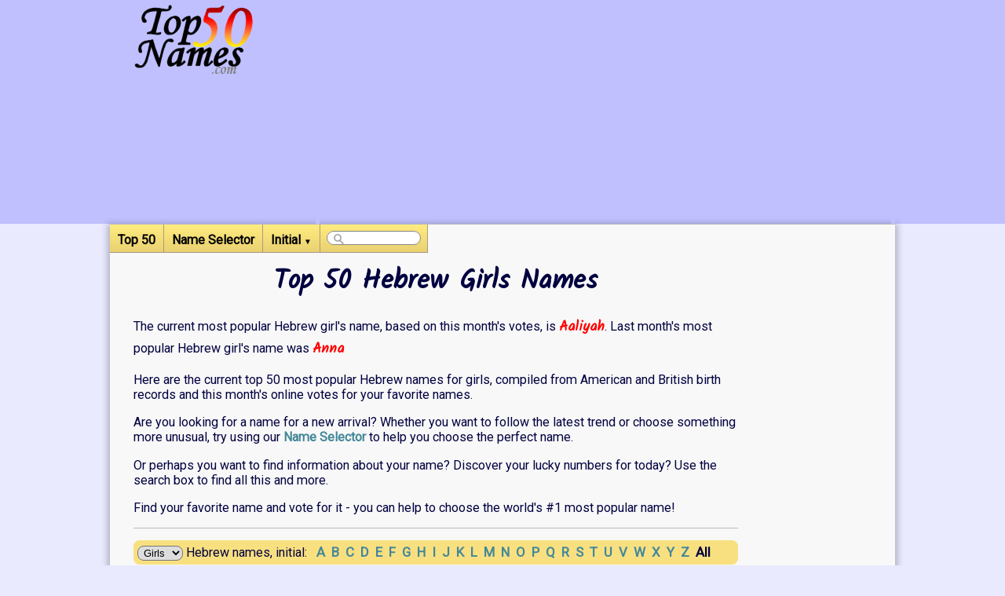

--- FILE ---
content_type: text/html
request_url: https://www.top50names.com/top-hebrew-girls-names
body_size: 20257
content:
<!DOCTYPE html>
<HTML lang="en">
<HEAD>
<TITLE>Top 50 Hebrew girls Names 2026 - popular and unusual baby names</TITLE>
<META HTTP-EQUIV="Content-Type" CONTENT="text/html; charset=UTF-8">
<META NAME="keywords" CONTENT="top Hebrew girls names, popular Hebrew baby girls names">
<META NAME="description" CONTENT="The most popular Hebrew girls names for babies, pets, cars - all the top boys and girls names - origins, popularity, initials, etc.">
<META NAME="Author" CONTENT="DLC Websites 2017-2026 - www.dlcwebsites.com">
<META NAME="Copyright" CONTENT="DLC Websites 2017-2026 - www.dlcwebsites.com">

<meta http-equiv="Content-Security-Policy" content="upgrade-insecure-requests">


<META property="og:image" content="/images/logo.png">
<META property="og:title" content="Top 50 Baby Names">
<META property="og:url" content="http://www.top50names.com">
<META property="og:site_name" content="Top 50 Names">
<META property="og:description" content="The most popular Hebrew girls names for babies, pets, cars - all the top boys and girls names - origins, popularity, initials, etc.">
<META property="og:type" content="website">

<meta name="viewport" content="width=device-width, initial-scale=1">
<link rel="icon" type="image/png" href="/favicon-16.png" sizes="16x16">
<link rel="icon" type="image/png" href="/favicon-32.png" sizes="32x32">
<link rel="icon" type="image/png" href="/favicon-96.png" sizes="96x96">
<link href='https://fonts.googleapis.com/css?family=PT+Sans' rel='stylesheet' type='text/css'>
<link href="https://fonts.googleapis.com/css?family=Roboto|Kalam" rel="stylesheet">


<LINK rel="stylesheet" type="text/css" href="style.asp">
</HEAD>

<BODY>
<DIV class="topbar_outer">
<DIV class="topbar">
<A href='/'><DIV class="logo"></DIV></A>
<DIV class="t50topad">

<script async src="//pagead2.googlesyndication.com/pagead/js/adsbygoogle.js"></script>
<!-- Top50Names Responsive -->
<ins class="adsbygoogle"
     style="display:block"
     data-ad-client="ca-pub-7472547808115475"
     data-ad-slot="9225788028"
     data-ad-format="auto"></ins>
<script>
(adsbygoogle = window.adsbygoogle || []).push({});
</script>

</DIV>
</DIV>
</DIV>

<DIV class="page">
<DIV class="hrdiv"></DIV>
<DIV class="t50rightad">

<script async src="//pagead2.googlesyndication.com/pagead/js/adsbygoogle.js"></script>
<!-- Top50Names Responsive -->
<ins class="adsbygoogle"
     style="display:block"
     data-ad-client="ca-pub-7472547808115475"
     data-ad-slot="9225788028"
     data-ad-format="auto"></ins>
<script>
(adsbygoogle = window.adsbygoogle || []).push({});
</script>

</DIV>

<DIV class="twocols">

	<DIV id="menubar">
	<UL class="hmenu">
	 <LI><DIV></DIV><A href="/">Top 50</A></LI>
	 <LI><DIV></DIV><A href="name-selector">Name Selector</A></LI>
	 <LI class="initmenu"><DIV></DIV><A>Initial <FONT size='1'>&#x25BC;</FONT></A><UL class="vmenu">
	 <LI><DIV></DIV><A href='names-beginning-with-A'>A</A></LI>
<LI><DIV></DIV><A href='names-beginning-with-B'>B</A></LI>
<LI><DIV></DIV><A href='names-beginning-with-C'>C</A></LI>
<LI><DIV></DIV><A href='names-beginning-with-D'>D</A></LI>
<LI><DIV></DIV><A href='names-beginning-with-E'>E</A></LI>
<LI><DIV></DIV><A href='names-beginning-with-F'>F</A></LI>
<LI><DIV></DIV><A href='names-beginning-with-G'>G</A></LI>
<LI><DIV></DIV><A href='names-beginning-with-H'>H</A></LI>
<LI><DIV></DIV><A href='names-beginning-with-I'>I</A></LI>
<LI><DIV></DIV><A href='names-beginning-with-J'>J</A></LI>
<LI><DIV></DIV><A href='names-beginning-with-K'>K</A></LI>
<LI><DIV></DIV><A href='names-beginning-with-L'>L</A></LI>
<LI><DIV></DIV><A href='names-beginning-with-M'>M</A></LI>
<LI><DIV></DIV><A href='names-beginning-with-N'>N</A></LI>
<LI><DIV></DIV><A href='names-beginning-with-O'>O</A></LI>
<LI><DIV></DIV><A href='names-beginning-with-P'>P</A></LI>
<LI><DIV></DIV><A href='names-beginning-with-Q'>Q</A></LI>
<LI><DIV></DIV><A href='names-beginning-with-R'>R</A></LI>
<LI><DIV></DIV><A href='names-beginning-with-S'>S</A></LI>
<LI><DIV></DIV><A href='names-beginning-with-T'>T</A></LI>
<LI><DIV></DIV><A href='names-beginning-with-U'>U</A></LI>
<LI><DIV></DIV><A href='names-beginning-with-V'>V</A></LI>
<LI><DIV></DIV><A href='names-beginning-with-W'>W</A></LI>
<LI><DIV></DIV><A href='names-beginning-with-X'>X</A></LI>
<LI><DIV></DIV><A href='names-beginning-with-Y'>Y</A></LI>
<LI><DIV></DIV><A href='names-beginning-with-Z'>Z</A></LI>
<LI><DIV></DIV><A href='/'>All</A></LI>

	 </UL>
	 </LI>
	 <LI id="faveli" style="display:none;"><DIV></DIV><A>Favorites <FONT size='1'>&#x25BC;</FONT></A><UL id='favemenu' class='vmenu'></UL></LI>


	<li id="searchli" style="height:36px;">
	<DIV id="searchbox">
	<FORM action="search.asp" method="post">
	 <INPUT type="text" id="searchterms" name="searchterms" size="45" value="">
	</FORM>
	</DIV>
	</li>
	</UL>
<SCRIPT>
<!--
function setfavemenu()
{
	if (typeof(Storage)!=="undefined")
	{
		var dta=String(localStorage.getItem("top50fave")).replace(/\s/g,"");
		if (dta!="undefined" && dta!="null" && dta!="")
		{
			var nm=dta.split("~");
			var h="";
			nm=nm.sort(function(a,b){return (a.substr(2)>b.substr(2))});
			for (i=0;i<nm.length;i++)
			{
				var gname=nm[i].split(".");
				var bg=gname[0]=="m"?"boy":"girl";
				h+="<LI><DIV></DIV><A href='"+bg+"-names-"+(gname[1].toLowerCase())+"'>"+gname[1]+"</A></LI>";
			}
			var o=document.getElementById("favemenu");
			o.innerHTML=h;
			o=document.getElementById("faveli");
			o.style.display="block";
		}
		else
		{
			o=document.getElementById("faveli");
			o.style.display="none";

		}
	}
}
setfavemenu();
-->
</SCRIPT>
	</DIV>

	<DIV class="break"></DIV>
	<H1>Top 50 Hebrew Girls Names</H1>
	<DIV class="bodytext">
<P>The current most popular Hebrew  girl's name, based on this month's votes, is <SPAN class='girllink'><A href='girl-names-aaliyah'>Aaliyah</A></SPAN>. Last month's most popular Hebrew  girl's name was <SPAN class='girllink'><A href='girl-names-anna'>Anna</A></SPAN></P>
<P>
Here are the current top 50 most popular Hebrew names for girls, compiled from American and British birth records and
this month's online votes for your favorite names.
</P>
<P>
Are you looking for a name for a new arrival? Whether you want to follow the latest trend or choose something more unusual,
try using our <A href="name-selector">Name Selector</A> to help you choose the perfect name.
</P>
Or perhaps you want to find information about your name? Discover your lucky numbers for today?
Use the search box to find all this and more.
</P>
<P>
Find your favorite name and vote for it - you can help to choose the world's #1 most popular name!
</P>
	<DIV class="hrdiv"></DIV>
<DIV class='pagelinks'><SELECT onchange='javascript:setgender(this);'><OPTION value=''>All</OPTION><OPTION value='m'>Boys</OPTION><OPTION value='f' selected>Girls</OPTION></SELECT> Hebrew names, initial: &nbsp;<A href='/hebrew-girls-names-beginning-with-A'> A&nbsp;</A><A href='/hebrew-girls-names-beginning-with-B'> B&nbsp;</A><A href='/hebrew-girls-names-beginning-with-C'> C&nbsp;</A><A href='/hebrew-girls-names-beginning-with-D'> D&nbsp;</A><A href='/hebrew-girls-names-beginning-with-E'> E&nbsp;</A><A href='/hebrew-girls-names-beginning-with-F'> F&nbsp;</A><A href='/hebrew-girls-names-beginning-with-G'> G&nbsp;</A><A href='/hebrew-girls-names-beginning-with-H'> H&nbsp;</A><A href='/hebrew-girls-names-beginning-with-I'> I&nbsp;</A><A href='/hebrew-girls-names-beginning-with-J'> J&nbsp;</A><A href='/hebrew-girls-names-beginning-with-K'> K&nbsp;</A><A href='/hebrew-girls-names-beginning-with-L'> L&nbsp;</A><A href='/hebrew-girls-names-beginning-with-M'> M&nbsp;</A><A href='/hebrew-girls-names-beginning-with-N'> N&nbsp;</A><A href='/hebrew-girls-names-beginning-with-O'> O&nbsp;</A><A href='/hebrew-girls-names-beginning-with-P'> P&nbsp;</A><A href='/hebrew-girls-names-beginning-with-Q'> Q&nbsp;</A><A href='/hebrew-girls-names-beginning-with-R'> R&nbsp;</A><A href='/hebrew-girls-names-beginning-with-S'> S&nbsp;</A><A href='/hebrew-girls-names-beginning-with-T'> T&nbsp;</A><A href='/hebrew-girls-names-beginning-with-U'> U&nbsp;</A><A href='/hebrew-girls-names-beginning-with-V'> V&nbsp;</A><A href='/hebrew-girls-names-beginning-with-W'> W&nbsp;</A><A href='/hebrew-girls-names-beginning-with-X'> X&nbsp;</A><A href='/hebrew-girls-names-beginning-with-Y'> Y&nbsp;</A><A href='/hebrew-girls-names-beginning-with-Z'> Z&nbsp;</A><B> All&nbsp;</B></DIV><DIV class='pagelinks'>Page: &nbsp;<DIV style='float:right;'>Origin: <SELECT onchange="javascript:nameorigin(this);"><OPTION value="">Any</OPTION><OPTION value="african">African</OPTION><OPTION value="arabic">Arabic</OPTION><OPTION value="biblical">Biblical</OPTION><OPTION value="celtic">Celtic</OPTION><OPTION value="hebrew" selected>Hebrew</OPTION><OPTION value="indian">Indian</OPTION><OPTION value="saxon">Saxon</OPTION><OPTION value="western">Western</OPTION></SELECT></DIV> &lt;&lt;&nbsp; <B> 1&nbsp; </B><A href='top-hebrew-girls-names?page=2'> 2&nbsp; </A><A href='top-hebrew-girls-names?page=3'> 3&nbsp; </A><A href='top-hebrew-girls-names?page=4'> 4&nbsp; </A><A href='top-hebrew-girls-names?page=5'> 5&nbsp; </A><A href='top-hebrew-girls-names?page=6'> 6&nbsp; </A><A href='top-hebrew-girls-names?page=7'> 7&nbsp; </A><A href='top-hebrew-girls-names?page=8'> 8&nbsp; </A><A href='top-hebrew-girls-names?page=9'> 9&nbsp; </A><A href='top-hebrew-girls-names?page=10'> 10&nbsp; </A><A href='top-hebrew-girls-names?page=11'> &gt;&gt;&nbsp; </A></DIV>

	</DIV>
<DIV class='col_1'><TABLE class='striped nametable girltable'>
<TR><TH width='10%'> </TH><TH width='90%'>Girls Name</TH></TR>
<TR><TD>1 </TD><TD><SPAN title='Up 17 places since last month'><FONT color='#00b000'><B>&#8679;&nbsp;&nbsp;</B></FONT></SPAN><A href='girl-names-aaliyah'>Aaliyah</A></TD></TR>
<TR><TD>2 </TD><TD><SPAN title='Up 98 places since last month'><FONT color='#00b000'><B>&#8679;&nbsp;&nbsp;</B></FONT></SPAN><A href='girl-names-nora'>Nora</A></TD></TR>
<TR><TD>3 </TD><TD><SPAN title='Up 124 places since last month'><FONT color='#00b000'><B>&#8679;&nbsp;&nbsp;</B></FONT></SPAN><A href='girl-names-talitha'>Talitha</A></TD></TR>
<TR><TD>4 </TD><TD><SPAN title='Up 156 places since last month'><FONT color='#00b000'><B>&#8679;&nbsp;&nbsp;</B></FONT></SPAN><A href='girl-names-sadie'>Sadie</A></TD></TR>
<TR><TD>5 </TD><TD><SPAN title='Up 589 places since last month'><FONT color='#00b000'><B>&#8679;&nbsp;&nbsp;</B></FONT></SPAN><A href='girl-names-onit'>Onit</A></TD></TR>
<TR><TD>6 </TD><TD><SPAN title='Down 5 places since last month'><FONT color='#c04040'><B>&#8681;&nbsp;&nbsp;</B></FONT></SPAN><A href='girl-names-anna'>Anna</A></TD></TR>
<TR><TD>7 </TD><TD><SPAN title='Down 5 places since last month'><FONT color='#c04040'><B>&#8681;&nbsp;&nbsp;</B></FONT></SPAN><A href='girl-names-judie'>Judie</A></TD></TR>
<TR><TD>8 </TD><TD><SPAN title='Down 5 places since last month'><FONT color='#c04040'><B>&#8681;&nbsp;&nbsp;</B></FONT></SPAN><A href='girl-names-rani'>Rani</A></TD></TR>
<TR><TD>9 </TD><TD><SPAN title='Down 5 places since last month'><FONT color='#c04040'><B>&#8681;&nbsp;&nbsp;</B></FONT></SPAN><A href='girl-names-ester'>Ester</A></TD></TR>
<TR><TD>10 </TD><TD><SPAN title='Down 5 places since last month'><FONT color='#c04040'><B>&#8681;&nbsp;&nbsp;</B></FONT></SPAN><A href='girl-names-rebekah'>Rebekah</A></TD></TR>
<TR><TD>11 </TD><TD><SPAN title='Down 5 places since last month'><FONT color='#c04040'><B>&#8681;&nbsp;&nbsp;</B></FONT></SPAN><A href='girl-names-judy'>Judy</A></TD></TR>
<TR><TD>12 </TD><TD><SPAN title='Down 5 places since last month'><FONT color='#c04040'><B>&#8681;&nbsp;&nbsp;</B></FONT></SPAN><A href='girl-names-evie'>Evie</A></TD></TR>
<TR><TD>13 </TD><TD><SPAN title='Down 5 places since last month'><FONT color='#c04040'><B>&#8681;&nbsp;&nbsp;</B></FONT></SPAN><A href='girl-names-sarah'>Sarah</A></TD></TR>
<TR><TD>14 </TD><TD><SPAN title='Down 5 places since last month'><FONT color='#c04040'><B>&#8681;&nbsp;&nbsp;</B></FONT></SPAN><A href='girl-names-naomi'>Naomi</A></TD></TR>
<TR><TD>15 </TD><TD><SPAN title='Down 5 places since last month'><FONT color='#c04040'><B>&#8681;&nbsp;&nbsp;</B></FONT></SPAN><A href='girl-names-gabriela'>Gabriela</A></TD></TR>
<TR><TD>16 </TD><TD><SPAN title='Down 5 places since last month'><FONT color='#c04040'><B>&#8681;&nbsp;&nbsp;</B></FONT></SPAN><A href='girl-names-jessica'>Jessica</A></TD></TR>
<TR><TD>17 </TD><TD><SPAN title='Down 5 places since last month'><FONT color='#c04040'><B>&#8681;&nbsp;&nbsp;</B></FONT></SPAN><A href='girl-names-abby'>Abby</A></TD></TR>
<TR><TD>18 </TD><TD><SPAN title='Down 5 places since last month'><FONT color='#c04040'><B>&#8681;&nbsp;&nbsp;</B></FONT></SPAN><A href='girl-names-anita'>Anita</A></TD></TR>
<TR><TD>19 </TD><TD><SPAN title='Down 5 places since last month'><FONT color='#c04040'><B>&#8681;&nbsp;&nbsp;</B></FONT></SPAN><A href='girl-names-janette'>Janette</A></TD></TR>
<TR><TD>20 </TD><TD><SPAN title='Down 5 places since last month'><FONT color='#c04040'><B>&#8681;&nbsp;&nbsp;</B></FONT></SPAN><A href='girl-names-anais'>Anais</A></TD></TR>
<TR><TD>21 </TD><TD><SPAN title='Down 5 places since last month'><FONT color='#c04040'><B>&#8681;&nbsp;&nbsp;</B></FONT></SPAN><A href='girl-names-ann'>Ann</A></TD></TR>
<TR><TD>22 </TD><TD><SPAN title='Down 5 places since last month'><FONT color='#c04040'><B>&#8681;&nbsp;&nbsp;</B></FONT></SPAN><A href='girl-names-ada'>Ada</A></TD></TR>
<TR><TD>23 </TD><TD><SPAN title='Down 4 places since last month'><FONT color='#c04040'><B>&#8681;&nbsp;&nbsp;</B></FONT></SPAN><A href='girl-names-sara'>Sara</A></TD></TR>
<TR><TD>24 </TD><TD><SPAN title='Down 4 places since last month'><FONT color='#c04040'><B>&#8681;&nbsp;&nbsp;</B></FONT></SPAN><A href='girl-names-samantha'>Samantha</A></TD></TR>
<TR><TD>25 </TD><TD><SPAN title='Down 4 places since last month'><FONT color='#c04040'><B>&#8681;&nbsp;&nbsp;</B></FONT></SPAN><A href='girl-names-akiha'>Akiha</A></TD></TR>
</TABLE></DIV>
<DIV class='col_2'><TABLE class='striped nametable girltable'>
<TR><TH width='10%'> </TH><TH width='90%'>Girls Name</TH></TR>
<TR><TD>26 </TD><TD><SPAN title='Down 4 places since last month'><FONT color='#c04040'><B>&#8681;&nbsp;&nbsp;</B></FONT></SPAN><A href='girl-names-tabitha'>Tabitha</A></TD></TR>
<TR><TD>27 </TD><TD><SPAN title='Down 4 places since last month'><FONT color='#c04040'><B>&#8681;&nbsp;&nbsp;</B></FONT></SPAN><A href='girl-names-eve'>Eve</A></TD></TR>
<TR><TD>28 </TD><TD><SPAN title='Down 4 places since last month'><FONT color='#c04040'><B>&#8681;&nbsp;&nbsp;</B></FONT></SPAN><A href='girl-names-simona'>Simona</A></TD></TR>
<TR><TD>29 </TD><TD><SPAN title='Down 4 places since last month'><FONT color='#c04040'><B>&#8681;&nbsp;&nbsp;</B></FONT></SPAN><A href='girl-names-dani'>Dani</A></TD></TR>
<TR><TD>30 </TD><TD><SPAN title='Down 4 places since last month'><FONT color='#c04040'><B>&#8681;&nbsp;&nbsp;</B></FONT></SPAN><A href='girl-names-joss'>Joss</A></TD></TR>
<TR><TD>31 </TD><TD><SPAN title='Down 4 places since last month'><FONT color='#c04040'><B>&#8681;&nbsp;&nbsp;</B></FONT></SPAN><A href='girl-names-marnie'>Marnie</A></TD></TR>
<TR><TD>32 </TD><TD><SPAN title='Down 4 places since last month'><FONT color='#c04040'><B>&#8681;&nbsp;&nbsp;</B></FONT></SPAN><A href='girl-names-michelle'>Michelle</A></TD></TR>
<TR><TD>33 </TD><TD><SPAN title='Down 4 places since last month'><FONT color='#c04040'><B>&#8681;&nbsp;&nbsp;</B></FONT></SPAN><A href='girl-names-susan'>Susan</A></TD></TR>
<TR><TD>34 </TD><TD><SPAN title='Down 4 places since last month'><FONT color='#c04040'><B>&#8681;&nbsp;&nbsp;</B></FONT></SPAN><A href='girl-names-elsie'>Elsie</A></TD></TR>
<TR><TD>35 </TD><TD><SPAN title='Down 4 places since last month'><FONT color='#c04040'><B>&#8681;&nbsp;&nbsp;</B></FONT></SPAN><A href='girl-names-talia'>Talia</A></TD></TR>
<TR><TD>36 </TD><TD><SPAN title='Down 4 places since last month'><FONT color='#c04040'><B>&#8681;&nbsp;&nbsp;</B></FONT></SPAN><A href='girl-names-rena'>Rena</A></TD></TR>
<TR><TD>37 </TD><TD><SPAN title='Down 4 places since last month'><FONT color='#c04040'><B>&#8681;&nbsp;&nbsp;</B></FONT></SPAN><A href='girl-names-anora'>Anora</A></TD></TR>
<TR><TD>38 </TD><TD><SPAN title='Down 4 places since last month'><FONT color='#c04040'><B>&#8681;&nbsp;&nbsp;</B></FONT></SPAN><A href='girl-names-joanna'>Joanna</A></TD></TR>
<TR><TD>39 </TD><TD><SPAN title='Down 4 places since last month'><FONT color='#c04040'><B>&#8681;&nbsp;&nbsp;</B></FONT></SPAN><A href='girl-names-rachel'>Rachel</A></TD></TR>
<TR><TD>40 </TD><TD><SPAN title='Down 4 places since last month'><FONT color='#c04040'><B>&#8681;&nbsp;&nbsp;</B></FONT></SPAN><A href='girl-names-annie'>Annie</A></TD></TR>
<TR><TD>41 </TD><TD><SPAN title='Down 4 places since last month'><FONT color='#c04040'><B>&#8681;&nbsp;&nbsp;</B></FONT></SPAN><A href='girl-names-becky'>Becky</A></TD></TR>
<TR><TD>42 </TD><TD><SPAN title='Down 4 places since last month'><FONT color='#c04040'><B>&#8681;&nbsp;&nbsp;</B></FONT></SPAN><A href='girl-names-aya'>Aya</A></TD></TR>
<TR><TD>43 </TD><TD><SPAN title='Down 4 places since last month'><FONT color='#c04040'><B>&#8681;&nbsp;&nbsp;</B></FONT></SPAN><A href='girl-names-anne'>Anne</A></TD></TR>
<TR><TD>44 </TD><TD><SPAN title='Down 4 places since last month'><FONT color='#c04040'><B>&#8681;&nbsp;&nbsp;</B></FONT></SPAN><A href='girl-names-penina'>Penina</A></TD></TR>
<TR><TD>45 </TD><TD><SPAN title='Down 4 places since last month'><FONT color='#c04040'><B>&#8681;&nbsp;&nbsp;</B></FONT></SPAN><A href='girl-names-isabella'>Isabella</A></TD></TR>
<TR><TD>46 </TD><TD><SPAN title='Down 4 places since last month'><FONT color='#c04040'><B>&#8681;&nbsp;&nbsp;</B></FONT></SPAN><A href='girl-names-isabelle'>Isabelle</A></TD></TR>
<TR><TD>47 </TD><TD><SPAN title='Down 4 places since last month'><FONT color='#c04040'><B>&#8681;&nbsp;&nbsp;</B></FONT></SPAN><A href='girl-names-betsy'>Betsy</A></TD></TR>
<TR><TD>48 </TD><TD><SPAN title='Down 4 places since last month'><FONT color='#c04040'><B>&#8681;&nbsp;&nbsp;</B></FONT></SPAN><A href='girl-names-jess'>Jess</A></TD></TR>
<TR><TD>49 </TD><TD><SPAN title='Down 4 places since last month'><FONT color='#c04040'><B>&#8681;&nbsp;&nbsp;</B></FONT></SPAN><A href='girl-names-may'>May</A></TD></TR>
<TR><TD>50 </TD><TD><SPAN title='Down 4 places since last month'><FONT color='#c04040'><B>&#8681;&nbsp;&nbsp;</B></FONT></SPAN><A href='girl-names-molly'>Molly</A></TD></TR>
</TABLE></DIV>

	<DIV class="break"></DIV>
	</DIV> <!--twocols-->
<SCRIPT>
<!--
var gender="f";
var bg="girl";
var org="hebrew";
function redir()
{
	if (gender=="")
	{
		if (org=="")
			document.location="/";
		else
			document.location="/top-"+org+"-names";
	}
	else
	{
		if (org=="")
			document.location="/top-"+bg+"s-names";
		else
			document.location="/top-"+org+"-"+bg+"s-names";
	}
}
function nameorigin(o)
{
	org=o.value;
	redir();
}
function setgender(o)
{
	gender=o.value;
	bg=(gender=="m"?"boy":"girl");
	redir();
}
-->
</SCRIPT>
<DIV class="break"></DIV>
<DIV class="t50bottomad">

<script async src="//pagead2.googlesyndication.com/pagead/js/adsbygoogle.js"></script>
<!-- Top50Names Links -->
<ins class="adsbygoogle"
     style="display:block"
     data-ad-client="ca-pub-7472547808115475"
     data-ad-slot="8152379507"
     data-ad-format="link"></ins>
<script>
(adsbygoogle = window.adsbygoogle || []).push({});
</script>

</DIV>
<DIV class="t50bottomrespad">

<script async src="//pagead2.googlesyndication.com/pagead/js/adsbygoogle.js"></script>
<!-- Top50Names Responsive -->
<ins class="adsbygoogle"
     style="display:block"
     data-ad-client="ca-pub-7472547808115475"
     data-ad-slot="9225788028"
     data-ad-format="auto"></ins>
<script>
(adsbygoogle = window.adsbygoogle || []).push({});
</script>

</DIV>
<DIV class="hrdiv"></DIV>
<DIV class="footer">
<A href='/'><DIV class="logosmall"></DIV></A>

<DIV class="copyright">Top50Names.com - Copyright &copy; 2026 - DLC Websites<BR><A href="sitemap.asp">Sitemap</A></DIV>
</DIV>

</DIV> <!--page-->

</BODY>
</HTML>



--- FILE ---
content_type: text/html; charset=utf-8
request_url: https://www.google.com/recaptcha/api2/aframe
body_size: 268
content:
<!DOCTYPE HTML><html><head><meta http-equiv="content-type" content="text/html; charset=UTF-8"></head><body><script nonce="bLVGtK-vjG4XEx0JfGhcLA">/** Anti-fraud and anti-abuse applications only. See google.com/recaptcha */ try{var clients={'sodar':'https://pagead2.googlesyndication.com/pagead/sodar?'};window.addEventListener("message",function(a){try{if(a.source===window.parent){var b=JSON.parse(a.data);var c=clients[b['id']];if(c){var d=document.createElement('img');d.src=c+b['params']+'&rc='+(localStorage.getItem("rc::a")?sessionStorage.getItem("rc::b"):"");window.document.body.appendChild(d);sessionStorage.setItem("rc::e",parseInt(sessionStorage.getItem("rc::e")||0)+1);localStorage.setItem("rc::h",'1769302016373');}}}catch(b){}});window.parent.postMessage("_grecaptcha_ready", "*");}catch(b){}</script></body></html>